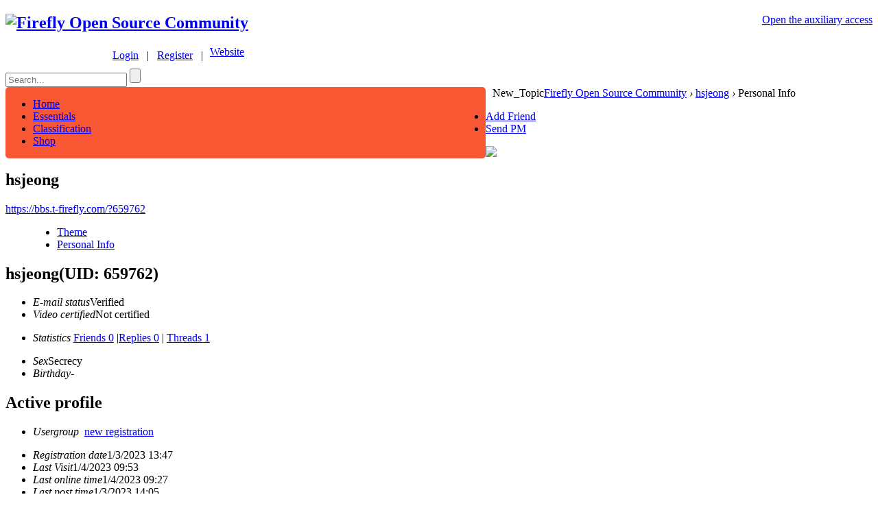

--- FILE ---
content_type: text/html; charset=gbk
request_url: https://bbs.t-firefly.com/home.php?mod=space&uid=659762
body_size: 6852
content:
<!DOCTYPE html PUBLIC "-//W3C//DTD XHTML 1.0 Transitional//EN" "http://www.w3.org/TR/xhtml1/DTD/xhtml1-transitional.dtd">
<html xmlns="http://www.w3.org/1999/xhtml">
<head>
<meta http-equiv="Content-Type" content="text/html; charset=gbk" />
<title>hsjeong Personal Info -  Firefly Open Source Communityhsjeong Personal Info</title>

<meta name="keywords" content="hsjeong Personal Info" />
<meta name="description" content="hsjeong Personal Info ,Firefly Open Source Community" />
<meta name="generator" content="Discuz! X3.1" />
<base href="https://bbs.t-firefly.com/" /><link rel="stylesheet" type="text/css" href="data/cache/style_5_common.css?bpc" /><link rel="stylesheet" type="text/css" href="data/cache/style_5_home_space.css?bpc" /><script type="text/javascript">var STYLEID = '5', STATICURL = 'static/', IMGDIR = 'static/image/common', VERHASH = 'bpc', charset = 'gbk', discuz_uid = '0', cookiepre = 'KsJe_2132_', cookiedomain = '', cookiepath = '/', showusercard = '0', attackevasive = '0', disallowfloat = 'viewwarning', creditnotice = '1|Prestige|,2|Money|,3|Contribution|', defaultstyle = '', REPORTURL = 'aHR0cDovL2Jicy50LWZpcmVmbHkuY29tL2hvbWUucGhwP21vZD1zcGFjZSZ1aWQ9NjU5NzYy', SITEURL = 'https://bbs.t-firefly.com/', JSPATH = 'static/js/', DYNAMICURL = '';</script>
<script src="static/js/common.js?bpc" type="text/javascript"></script>
<link rel="shortcut icon" type="image/x-icon" href="favicon.ico">
    
 <meta name="application-name" content="Firefly Open Source Community" />
<meta name="msapplication-tooltip" content="Firefly Open Source Community" />
<meta name="msapplication-task" content="name=Classification;action-uri=https://bbs.t-firefly.com/forum.php;icon-uri=https://bbs.t-firefly.com/static/image/common/bbs.ico" />
<script src="static/js/home.js?bpc" type="text/javascript"></script>

<!-- jquery包引用 -->
<script src="template/tchip_one/js/jquery-1.8.3.min.js" type="text/javascript"></script>  

<script type="text/javascript">  
var num = 0;
$(function(){
$$("#toUserActive").click(function(){
if(num==6){
num = 0;
}
$$.get('/en/forum.php?mod=forumdisplay&fid=90&member=active&num='+num,function(data){
$$(".ajax-member").html(data);	
});
num++;
});
});

 var $$ = jQuery.noConflict();
</script> 

</head>
<style type="text/css">
#customBtn {
display: inline-block;
color: white;
width: 132px;
height: 22px;
border-radius: 3px;
line-height: 22px;
background-color: #cc3732;
background-image: url(/static/image/common/gg_login.png);
background-repeat: no-repeat;
cursor:pointer;
}
span.label {
  font-weight: bold;
}

.xl1 li a{
font-size:12px;
}
.xl1 ul{

}
.tchip_li li{

  padding:5px 3px;
}
.tchip_li li a{
   font-size:13px;
}
.tchip_li li a:hover{
   color:#FC7A5C;
}
.mls img{
border-radius:5px;
}
#phone_info_box{
border:#CCCCCC solid 1px;

border-radius:5px;
margin:15px 0px;
}
.u_p_ext{
margin:5px 10px ;
}
.p_ver{

float:left;

}
.slidebar li{width:14px;height:14px;margin:0 5px;}
.slidebar li.on {width:11px;height:11px;margin:2px 5px 0 5px;}

</style>
<script type="text/javascript">
<!--


  
//-->
</script>

<body id="nv_home" class="pg_space" onkeydown="if(event.keyCode==27) return false;">
<div id="append_parent"></div>
<div id="ajaxwaitid"></div>

<!--顶部导航 -->
<div id="toptb" class="cl">
<div class="wp">
<div class="z">

</div>
<div class="y" style="float:right;">
<a id="switchblind" href="javascript:;" onClick="toggleBlind(this)" title="Open the auxiliary access" class="switchblind">Open the auxiliary access</a>
</div>
</div>
</div>
   <!--顶部导航 -->
   
<div id="qmenu_menu" class="p_pop blk" style="display: none;">
<div class="ptm pbw hm">
Please <a href="javascript:;" class="xi2" onclick="lsSubmit()"><strong>Login</strong></a> After using the shortcut navigation<br />No Account? <a href="member.php?mod=register" class="xi2 xw1">Register</a>
</div>
</div><!-- 头部 -->
<div id="hd">
<div class="wp" >
<div class="hdc cl" style="margin:0px;"><h2><a href="./" title="Firefly Open Source Community"><img src="template/image/logo2023.png" alt="Firefly Open Source Community" border="0" /></a></h2>
<div><style>
.user-icons{
display: inline-block;
background-image: url(template/image/user-icon.png);
background-repeat: no-repeat;
background-position: left 6px;
padding-left: 24px;
}

.chabox{
position: absolute;
left: -29px;
top: 0px;
height: 211px;
width: 124px;
text-align: left;
z-index:999;
}

.sele{
background-image: url("template/image/select.gif");
background-repeat: no-repeat;
background-position: center center;
height: 8px;
width: 19px;
display: inline-block;
}
.chabox .ind{
background-image: url("template/image/top.png");
background-repeat: no-repeat;
line-height: 37px;
height: 39px;
width: 124px;
padding-left:29px;
}
.chabox .son{
/* background-image: url("template/image/mids.png");
background-repeat: no-repeat; */
text-align:center;
line-height:34px;
height: 35px;
width: 120px;
margin-left: 1px;
background: #fff;
border-bottom: 1px solid #E3E3E4;
border-right: 1px solid #E3E3E4;
border-left: 1px solid #E3E3E4;
border-radius: 0 0 5px 5px;
}
.chabox .bot{
background-image: url("template/image/bot.png");
background-repeat: no-repeat;
text-align:center;
line-height:35px;
height: 37px;
width: 124px;
}
#um .chabox .bot a{
color:#e85b38;
font-size:14px;
background-image: url("template/image/car.png");
background-repeat: no-repeat;
padding-left:25px;
}
#um .chabox .bot a:hover{
color:#fd864d;
background-image: url("template/image/car-ho.png");
background-repeat: no-repeat;
}

#um .chabox .son a:hover{
color:#fd864d;
}

#son1 a:hover{ color:#e85b38; text-decoration:none; }

</style>
<script type="text/javascript">
<!--
 function user_info(obj){

showMenu({'ctrlid':obj.id,'duration':2,'ctrlclass':'user_info'});

}
function tchip_info(obj){

  showMenu({'ctrlid':obj.id,'duration':2,'ctrlclass':'tchip_info'});
  
}
function tchip_info_out(){
$$("#tchip_web").css("margin-left","0");
}

$$(function(){
$$(".langBox").mouseover(function() {
$$(".chabox").show();
});

$$(".langBox").mouseout(function() {
$$(".chabox").hide();
});	
});


//-->
</script>
<style>
<!--

-->
</style>

<div id="um" >

  <div style="float:left;margin:5px 10px 0px 120px;" class="user-header">&nbsp;&nbsp;&nbsp;<a class="user-icons" href="member.php?mod=logging&amp;action=login">Login</a><span>&nbsp;&nbsp;&nbsp;|&nbsp;&nbsp;&nbsp;</span><a href="member.php?mod=register">Register</a><span>&nbsp;&nbsp;&nbsp;|</span></div>
 
  
  
   <div class="langBox" id="header_tchip_info" style="float:left;">
  <a class="avt y" href="http://en.t-firefly.com" target="_blank" ><span id="tchip_web">Website</span><span class="sele"></span></a>
  <div class="chabox" style="display:none;">
  <div class="ind"><a class="avt y" href="http://en.t-firefly.com" target="_blank" ><span id="tchip_web">Website</span><span class="sele"></span></a></div>
 <div class="son" id="son1"><a href="http://dev.t-firefly.com/" target="_blank">中文社区</a></div>
<!--  <div class="son" id="son1"><a href="http://en.t-firefly.com/product/industry/aio_3399.html" target="_blank">AIO-3399J</a></div>
 <div class="son" id="son1"><a href="http://en.t-firefly.com/product/industry/aio_3288.html" target="_blank">AIO-3288J</a></div>
 <div class="son" id="son1"><a href="http://en.t-firefly.com/product/rocrk3328cc.html" target="_blank">ROC-RK3288-CC</a></div>
<div class="son" id="son1"><a href="http://en.t-firefly.com/product/rk3399/index.html" target="_blank">Firefly-RK3399</a></div>
<div class="son" id="son1"><a href="http://en.t-firefly.com/product/rk3288/index.html" target="_blank">Firefly-RK3288</a></div>
<div class="son" id="son1"><a href="http://en.t-firefly.com/product/prime/index.html">FirePrime</a></div>
<div class="bot" id="son1"><a href="http://shop.t-firefly.com" target="_blank">Buy</a></div> -->
  </div>
</div>
</div>
  <div id="header_tchip_info_menu" style="display:none;">
<div class="uinfo_t_bg"></div>
<div class="uinfo_t_box">
<ul class="uinfo_t_box_other">
<li>内测申请</li>
<li>四格报告</li>
<li>机型投票</li>
<li>English</li>
</ul>
</div></div>
 <div style="clear:both; margin-bottom:10px;"></div>
<!-- 搜索 --> <div  id="searchbar" class="cl">
<form id="scbar_form" method="post" autocomplete="off" onsubmit="searchFocus($('scbar_txt'))" action="search.php?searchsubmit=yes" target="_blank">
<input type="hidden" name="mod" id="scbar_mod" value="search" />
<input type="hidden" name="formhash" value="4284dd6b" />
<input type="hidden" name="srchtype" value="title" />
<input type="hidden" name="srhfid" value="0" />
<input type="hidden" name="srhlocality" value="home::space" />
<script type="text/javascript">
    function clearvalue(id){
        //alert(id);
                  // $$('#'+id).attr("value","");
    }
</script>
 <input id="scbar_txt" onfocus='clearvalue(this.id)'type="text" autocomplete="off" value="" name="srchtxt" placeholder="Search...">
         <input id="scbar_submit" type="submit" name="searchsubmit" value="">

</form>
</div>

 </div>
</div>

<div class="p_pop h_pop" id="mn_userapp_menu" style="display: none"></div><div id="mu" class="cl">
</div></div>
</div> <!-- 主导航 -->
<div id="nv" style="margin-top:0px;margin:0 auto;min-width: 1000px;">
<div  class="nvleft" style="width:700px;overflow:hidden;background-color: #F75733;border-radius:5px;float: left;">
<a href="javascript:;" id="qmenu" onMouseOver="delayShow(this, function () {showMenu({'ctrlid':'qmenu','pos':'34!','ctrlclass':'a','duration':2})})"></a>
<ul>  
  
  
  
  
  
  
<li id="mn_Nd041" ><a href="forum.php?mod=forumdisplay&fid=100" hidefocus="true"  >Home</a></li>   
  
<li id="mn_N47e1" ><a href="forum.php?gid=154" hidefocus="true"  >Essentials</a></li>   
  
<li id="mn_forum" ><a href="forum.php" hidefocus="true"  >Classification</a></li>   
  
<li id="mn_Nc74d" ><a href="https://www.firefly.store" hidefocus="true"  >Shop</a></li>   

</ul>
</div>
<div class="big_post_btn" style="float: left;margin-left: 10px;">
   <a onclick="showDialog('<div id=dialog_login><div id=tchip_login><a href=member.php?mod=logging&action=login><span></span></a><a id=a_1 href=member.php?mod=logging&action=login>Login</a></div><div id=tchip_reg><a href=member.php?mod=register><span></span></a><a id=a_2 href=member.php?mod=register>register</a></div></div>',
'info','<div id=tchip_title>You need to log in to continue the operation</div>')">New_Topic</a>
  
</div>
</div>
 <!-- 主导航 -->
            <script src="https://cdn.dingxiang-inc.com/ctu-group/captcha-ui/index.js" crossOrigin="anonymous"></script>   <!-- 头部 -->
<div id="wp" class="wp">


<div id="pt" class="bm cl">
<div class="z">
<a href="./" class="nvhm" title="Index">Firefly Open Source Community</a> <em>&rsaquo;</em>
<a href="home.php?mod=space&amp;uid=659762">hsjeong</a> <em>&rsaquo;</em>
Personal Info
</div>
</div>
<style id="diy_style" type="text/css"></style>
<div class="wp">
<!--[diy=diy1]--><div id="diy1" class="area"></div><!--[/diy]-->
</div><div id="uhd">
<div class="mn">
<ul>
<li class="addf">
<a href="home.php?mod=spacecp&amp;ac=friend&amp;op=add&amp;uid=659762&amp;handlekey=addfriendhk_659762" id="a_friend_li_659762" onclick="showWindow(this.id, this.href, 'get', 0);" class="xi2">Add Friend</a>
</li>
<li class="pm2">
<a href="home.php?mod=spacecp&amp;ac=pm&amp;op=showmsg&amp;handlekey=showmsg_659762&amp;touid=659762&amp;pmid=0&amp;daterange=2" id="a_sendpm_659762" onclick="showWindow('showMsgBox', this.href, 'get', 0)" title="Send PM">Send PM</a>
</li>
</ul>
</div>
<div class="h cl">
<div class="icn avt"><a href="home.php?mod=space&amp;uid=659762"><img src="https://account.t-firefly.com/uc_server/avatar.php?uid=659762&size=small" /></a></div>
<h2 class="mt">
hsjeong</h2>
<p>
<a href="https://bbs.t-firefly.com/?659762" class="xg1">https://bbs.t-firefly.com/?659762</a>
</p>
</div>

<ul class="tb cl" style="padding-left: 75px;">
<li><a href="home.php?mod=space&amp;uid=659762&amp;do=thread&amp;view=me&amp;from=space">Theme</a></li>
<li class="a"><a href="home.php?mod=space&amp;uid=659762&amp;do=profile&amp;from=space">Personal Info</a></li>
</ul>
</div>
<div id="ct" class="ct1 wp cl">
<div class="mn">
<!--[diy=diycontenttop]--><div id="diycontenttop" class="area"></div><!--[/diy]-->
<div class="bm bw0">
<div class="bm_c">
<div class="bm_c u_profile">

<div class="pbm mbm bbda cl">
<h2 class="mbn">
hsjeong<span class="xw0">(UID: 659762)</span>
</h2>
<ul class="pf_l cl pbm mbm">
<li><em>E-mail status</em>Verified</li>
<li><em>Video certified</em>Not certified</li>
</ul>
<ul>
</ul>
<ul class="cl bbda pbm mbm" >
<li>
<em class="xg2">Statistics</em>
<a href="home.php?mod=space&amp;uid=659762&amp;do=friend&amp;view=me&amp;from=space" target="_blank">Friends 0</a>
<span class="pipe">|</span><a href="home.php?mod=space&uid=659762&do=thread&view=me&type=reply&from=space" target="_blank">Replies 0</a>
<span class="pipe">|</span>
<a href="home.php?mod=space&uid=659762&do=thread&view=me&type=thread&from=space" target="_blank">Threads 1</a>
</li>
</ul>
<ul class="pf_l cl"><li><em>Sex</em>Secrecy</li>
<li><em>Birthday</em>-</li>
</ul>
</div>
<div class="pbm mbm bbda cl">
<h2 class="mbn">Active profile</h2>
<ul>
<li><em class="xg1">Usergroup&nbsp;&nbsp;</em><span style="color:" class="xi2" onmouseover="showTip(this)" tip="Credits 17, From the next level needed 33 Credits"><a href="home.php?mod=spacecp&amp;ac=usergroup&amp;gid=10" target="_blank">new registration</a></span>  </li>
</ul>
<ul id="pbbs" class="pf_l">
<li><em>Registration date</em>1/3/2023 13:47</li>
<li><em>Last Visit</em>1/4/2023 09:53</li>
<li><em>Last online time</em>1/4/2023 09:27</li><li><em>Last post time</em>1/3/2023 14:05</li><li><em>Time Zone</em>Default</li>
</ul>
</div>
<div id="psts" class="cl">
<h2 class="mbn">Statistics</h2>
<ul class="pf_l">
<li><em>Used space</em>   0 B </li>
<li><em>Credits</em>17</li><li><em>Prestige</em>0 </li>
<li><em>Money</em>16 </li>
<li><em>Contribution</em>0 </li>
</ul>
</div>
</div><!--[diy=diycontentbottom]--><div id="diycontentbottom" class="area"></div><!--[/diy]--></div>
</div>
</div>
</div>

<div class="wp mtn">
<!--[diy=diy3]--><div id="diy3" class="area"></div><!--[/diy]-->
</div>
<style>
<!--
.fcaidan em,.fcaidan span{
vertical-align: middle;
color:#dee1de;
}
.powerby{margin:auto;text-align:center;font-size:14px; color:#dee1de;}
.fcaidan em a,.powerby a{cursor:pointer;color:#dee1de;font-size:14px;}
.fcaidan em a:hover,.powerby a:hover{
color::#ffffff;
}
.fcaidan{
margin-top: 10px;
margin-right: 0;
margin-bottom: 0px;
margin-left: 0;
}
.fcaidan em{font-style:normal!important;font-size:14px;}
#ft .pies{
margin: 0 7px 0px 9px;
color: #dee1de;
font-weight: bold;
}
.public{
display: inline-block;
cursor: pointer;
margin-top: -2px;
margin-top: 0px\9;
margin-right: 0;
margin-bottom: 0;
margin-left: 11px;
}
.gmail{
width: 20px;
height: 15px;
background-image: url(template/image/gmailhover.png);
background-repeat: repeat;
}
a:hover .gmail{
background-image: url(template/image/gmail.png);
background-repeat: no-repeat;
}
.weibo{
width: 18px;
height: 15px;
background-image: url(template/image/weibohover.png);
background-repeat: no-repeat;
}
a:hover .weibo{
background-image: url(template/image/weibo.png);
background-repeat: no-repeat;
}
.fc{
width: 15px;
height: 15px;
background-image: url(template/image/facebookhover.png);
background-repeat: no-repeat;
}
a:hover .fc{
background-image: url(template/image/facebook.png);
background-repeat: no-repeat;
}
.tw{
width: 18px;
height: 15px;
background-image: url(template/image/twitterhover.png);
background-repeat: no-repeat;
}
a:hover .tw{
background-image: url(template/image/twitter.png);
background-repeat: no-repeat;
}





.new-footer{
width: 100%;
font-family: Arial, Helvetica, sans-serif;
font-size: 14px;
color: #818181;	
border-top-width: 1px;
border-top-style: solid;
border-top-color: #e7e6e6;
background-color:#f8f8f8;
}
.new-footer .fmain{
width: 1110px;
margin-top: 0px;
margin-right: auto;
margin-bottom: 0px;
margin-left: auto;
padding-top: 36px;
padding-right: 10px;
/* padding-bottom: 26px; */
padding-bottom: 0px\9;
padding-left: 10px;
color:#a5a5a5;
font-size:14px;
}
.new-footer .copy-info{
height: 50px;
line-height: 50px;
color: #a1a1a1;
text-align: center;
background-color: #2b3033;
}
.new-footer .fl2{
width: 81px;
height:82px;
float: left;
margin-left:23px;
margin-right:25px;
}
.new-footer .fll{
width: 442px;
float: left;
border-right-width: 1px;
border-right-style: solid;
border-right-color: #EBEBEB;
}
.new-footer .fll .lo img{
margin-bottom:8px;
margin-top:5px;
}
.new-footer .fll ul{
margin-top: 6px;
height: 22px;
margin-bottom: 6px;
list-style-type: none;
padding:0;
}
.new-footer .fll ul li{
float:left;
width:auto;
}
.new-footer .fll ul li a{
height:18px;
display:inline-block;
margin-right:10px;
}
.new-footer .fll ul li a.weiboo{
width:64px;
background-image: url(template/image/foot/weibo.png);
background-repeat: no-repeat;
background-position: left center;	
}
.new-footer .fll ul li a:hover.weiboo{
background-image: url(template/image/foot/weibo-ho.png);
background-repeat: no-repeat;
background-position: left center;	
}
.new-footer .fll ul li a.facebook{
width:82px;
background-image: url(template/image/foot/facebook.png);
background-repeat: no-repeat;
background-position: left center;	
}
.new-footer .fll ul li a:hover.facebook{
background-image: url(template/image/foot/facebook-ho.png);
background-repeat: no-repeat;
background-position: left center;	
}
.new-footer .fll ul li a.twitter{
width:64px;
background-image: url(template/image/foot/twitter.png);
background-repeat: no-repeat;
background-position: left center;	
}
.new-footer .fll ul li a:hover.twitter{
background-image: url(template/image/foot/twitter-ho.png);
background-repeat: no-repeat;
background-position: left center;	
}
.new-footer .fll ul li a.google{
width:73px;
background-image: url(template/image/foot/google.png);
background-repeat: no-repeat;
background-position: left center;	
}
.new-footer .fll ul li a:hover.google{
width:73px;
background-image: url(template/image/foot/google-ho.png);
background-repeat: no-repeat;
background-position: left center;	
}
.new-footer .fll ul li a.YouTube{
width:82px;
background-image: url(template/image/foot/YouTube.png);
background-repeat: no-repeat;
background-position: left center;	
}
.new-footer .fll ul li a:hover.YouTube{
width:82px;
background-image: url(template/image/foot/YouTube-ho.png);
background-repeat: no-repeat;
background-position: left center;	
}
.new-footer .fll ul li a.weixin{
width:74px;
background-image: url(template/image/foot/weichart.png);
background-repeat: no-repeat;
background-position: left center;	
}
.new-footer .fll ul li a:hover.weixin{
background-image: url(template/image/foot/weichart-ho.png);
background-repeat: no-repeat;
background-position: left center;	
}
.new-footer .fll ul li .weixin_box{
background-image: url(template/image/foot/weixin.png);
background-repeat: no-repeat;
position: absolute;
height: 178px;
width: 165px;
left: -75px;
top: -179px;
display:none;
}
.new-footer a{
font-size: 14pz;
color: #a5a5a5;
font-family: Arial, Helvetica, sans-serif;
}
.new-footer a:hover{
color: #e67817;
text-decoration: none;	
}
.new-footer .fll .copy{
cursor: default;
margin-top: 2px;
height: 18px;
font-family: Arial, Helvetica, sans-serif;
font-size: 14px;
color: #818181;
}

.new-footer .frr{
margin-top:-3px;
width: 230px;
float: right;
cursor:default;
margin-left:37px;
}
.new-footer .frr .ftit{
font-family: Arial, Helvetica, sans-serif;
width: 155px;
font-size:16px;
margin-bottom: 6px;
color:#666666;
}
.new-footer .frr .fcontent{
margin-top:1px;
height: 81px;
width: 260px;
font-size:13px;
font-family: Arial, Helvetica, sans-serif;
color:#818181;
}
.new-footer .frr .fcontent div{
margin-bottom:2px;
}
.new-footer .frr .fcontent div span{
vertical-align:baseline;
color:#585858;
}
.new-footer .frr .fcontent div:hover span{
color: #e67817;
}
.new-bottom{
background-color: #f1f0f0;
height: 18px;
width: 100%;
}
-->
</style>

</div>
    <!--??????-->
    <script>
      function tanchu(){	  
document.getElementById("box_01").style.display ="block";
  }
  function yichu(){
 document.getElementById("box_01").style.display ="none";
  }
    </script>
    <div class="new-footer">
 <div class="fmain">
  <div class="fl2"><img  src="template/image/logo2023.png" /></div>
  <div class="fll">
    <div class="lo"><img src="template/image/foot/foot_font.png" /></div>
   <div class="links">
    <ul>
    
     <li><a class="facebook" href="https://www.facebook.com/TeeFirefly" target="_blank"></a></li>
     <li><a class="twitter" href="https://twitter.com/TeeFirefly" target="_blank"></a></li>
     <li><a class="YouTube" href="https://www.youtube.com/channel/UCk7odZvUrTG0on8HXnBT7gA" target="_blank"></a></li>
     <li style="position:relative;">
      <a class="weixin" href="javascript:void(0);" target="_blank" onmousemove="tanchu()" onmouseout="yichu()"></a>
      <div class="weixin_box" id="box_01">&nbsp;</div>
     </li>
    </ul>
   </div>
   <div style="clear:both;"></div>
  </div>
  
  <div class="frr">
   <div class="ftit"></br></div>
   <div class="fcontent">
    
<div><span>Service Hotline</span> : (+86)18688117175</div>


   </div>
  </div>
  
  <div class="frr">
   <div class="ftit">Contact us</div>
   <div class="fcontent">
    <div><span>E-mail</span> : global@t-firefly.com</div>
   </div>
  </div>
  <div style="clear:both;"></div>
 </div>
<div class="copy-info">Copyright &copy; 2014-2022, FIREFLY TECHNOLOGY CO.,LTD. All Rightts Reserved.
<a href="https://beian.miit.gov.cn/" target="_blank">粤ICP备14022046号-2</a>
</div>
<script>
var _hmt = _hmt || [];
(function() {
  var hm = document.createElement("script");
  hm.src = "https://hm.baidu.com/hm.js?a59c4f3b4ec58882544d7cc51d1d78e1";
  var s = document.getElementsByTagName("script")[0]; 
  s.parentNode.insertBefore(hm, s);
})();
</script></div>

    <!--??????-->
<script src="home.php?mod=misc&ac=sendmail&rand=1768875468" type="text/javascript"></script>
<div id="scrolltop">
<span hidefocus="true"><a title="Back to top" onclick="window.scrollTo('0','0')" class="scrolltopa" ><b>Back to top</b></a></span>
</div>
<script type="text/javascript">_attachEvent(window, 'scroll', function () { showTopLink(); });checkBlind();</script>
			<div id="discuz_tips" style="display:none;"></div>
			<script type="text/javascript">
				var tipsinfo = '38423866|X3.1|0.6||0||0|7|1768875468|6e587dc86c2e40a0cf2902a8955e9e67|2';
			</script></body>
</html>
